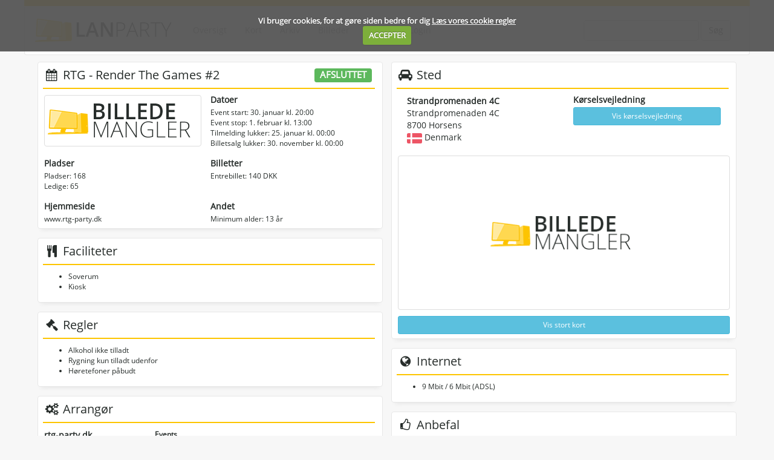

--- FILE ---
content_type: text/html; charset=UTF-8
request_url: https://lanparty.dk/event/370
body_size: 4324
content:
<!DOCTYPE html>
<html lang="da">
<head>
  <meta charset="utf-8">
  <meta name="viewport" content="width=device-width, initial-scale=1.0">
  <meta name="keywords" content="lan, event, party, netparty, lanparty, gaming, netværk, computer, deltager">
  <meta name="description" content="Nemt og hurtigt overblik over danske og udenlandske lan events">
  <meta name="author" content="MGJ Development">

  <link rel="shortcut icon" href="/public/images/favicon.ico" type="image/x-icon">
  <link rel="icon" href="/public/images/favicon.ico" type="image/x-icon">

  <title>Event: RTG - Render The Games #2</title>

  <!-- CSS -->
  <link href="/public/css/npstyle.css" rel="stylesheet">
  <link href="/public/css/cookiecuttr.css" rel="stylesheet">
    <!-- Specific page styles -->
    <link rel="stylesheet" media="screen" href="/public/css/modules/gallery.css" />
  <link rel="stylesheet" media="screen" href="/public/css/modules/gallery2.css" />

</head>

<body>

	<script>
	(function(i,s,o,g,r,a,m){i['GoogleAnalyticsObject']=r;i[r]=i[r]||function(){
		(i[r].q=i[r].q||[]).push(arguments)},i[r].l=1*new Date();a=s.createElement(o),
		m=s.getElementsByTagName(o)[0];a.async=1;a.src=g;m.parentNode.insertBefore(a,m)
	})(window,document,'script','//www.google-analytics.com/analytics.js','ga');

	ga('create', 'UA-52776338-1', 'auto');
	ga('send', 'pageview');

</script>	

	<div class="top">

		<div class="stroke"></div>

		<div class="menu">
				<nav class="navbar navbar-default" role="navigation">
		<div class="container-fluid">

			<div class="navbar-header">
				<button type="button" class="navbar-toggle" data-toggle="collapse" data-target=".navbar-collapse">
					<i class="fa fa-bars fa-2x fa-fw"></i>					
				</button>
				
				<a class="navbar-brand hidden-md hidden-sm hidden-xs" href="/"><img src="/public/images/logo.png" alt=""></a>
				<a class="navbar-brand hidden-lg" href="/"><img src="/public/images/logo_small.png" alt=""></a>
			</div>

			<div class="collapse navbar-collapse">

				<ul class="nav navbar-nav">

					<li><a href="/oversigt">Oversigt</a></li>
					<li><a href="/kort">Kort</a></li>
					<li><a href="/arkiv">Arkiv</a></li>
					<li><a href="/billeder">Billeder</a></li>		

				</ul>			

				<ul class="nav navbar-nav navbar-left">
					<li><a href="/help">Hjælp</a></li>
					<li><a href="/login" title="Login">Login</a></li>
<!-- <li><a href="https://www.facebook.com/v5.0/dialog/oauth?client_id=206758076429144&state=b8eb9042176af45428155ce51033fa03&response_type=code&sdk=php-sdk-5.7.0&redirect_uri=https%3A%2F%2Flanparty.dk%2Flogin%2Ffb&scope=public_profile%2Cemail" title="Login via facebook" style="background-color: #4e69a2; border-color: #435a8b #3c5488 #334c83;color: white;"><i class="fa fa-facebook-square fa-lg"></i></a></li> -->

				</ul>

				<form class="navbar-form navbar-right hidden-xs hidden-sm hidden-md" method="POST" action="/soeg">
					<div class="form-group">
						<input type="text" name="soeg" class="form-control" required>
						<button type="submit" class="btn btn-default">Søg</button>
					</div>
				</form>

			</div>
		</div>
	</nav>		</div>

		
		
	</div>

	<div class="container paddingfix">

  
  

  <div class="row">

    <br>

    <div class="col-xs-12 col-sm-12 col-md-6 col-lg-6 paddingfix7">

      <div class="hardbox">
        <h3><i class="fa fa-calendar fa-fw"></i> RTG - Render The Games #2
                  
          <span class="label label-success pull-right" style="margin-right: 7px;">AFSLUTTET</span>

          
          </h3>
          <hr>

          <div class="row">

            <div class="col-xs-12 col-sm-12 col-md-6 col-lg-6 paddingfix">

              <img src="/banner/370" class="img-thumbnail">

            </div>

            <div class="col-xs-12 col-sm-12 col-md-6 col-lg-6 paddingfix">
              <h4>Datoer</h4>

                              Event start: 30. januar kl. 20:00<br>
              
                              Event stop: 1. februar kl. 13:00<br>
              
                              Tilmelding lukker: 25. januar kl. 00:00<br>
              
                              Billetsalg lukker: 30. november kl. 00:00              
            </div>

          </div>    

          <br>  

          <div class="row">

            <div class="col-xs-12 col-sm-12 col-md-6 col-lg-6 paddingfix">
              <h4>Pladser</h4>

                                                                      
              Pladser: 168 <br>
              Ledige: 65                   </div>


                                      <div class="col-xs-12 col-sm-12 col-md-6 col-lg-6 paddingfix">
                      <h4>Billetter</h4>

                                            
                                                                      Entrebillet:  140 DKK                         <br>
                      
                      
                    </div>

                  
                </div> 

                <br>

                <div class="row">

                  <div class="col-xs-12 col-sm-12 col-md-6 col-lg-6 paddingfix">
                    <h4>Hjemmeside</h4>
                                          <a href="http://www.rtg-party.dk" target="_blank">www.rtg-party.dk</a>                                          </div>

                    <div class="col-xs-12 col-sm-12 col-md-6 col-lg-6 paddingfix">
                      <h4>Andet</h4>          
                      Minimum alder: 
                      13 år                    </div>

                  </div>      

                </div>

                
                                  <div class="hardbox">
                    <h3><i class="fa fa-cutlery fa-fw"></i> Faciliteter</h3>
                    <hr>
                    <ul>
                                              <li>Soverum</li>
                                              <li>Kiosk</li>
                                          </ul>

                  </div>
                
                                  <div class="hardbox">
                    <h3><i class="fa fa-gavel fa-fw"></i> Regler</h3>
                    <hr>
                    <ul>
                                              <li>Alkohol ikke tilladt</li>
                                              <li>Rygning kun tilladt udenfor</li>
                                              <li>Høretefoner påbudt</li>
                                          </ul>

                  </div>
                
                <div class="hardbox">
                  <h3><i class="fa fa-cogs fa-fw"></i> Arrangør</h3>
                  <hr>

                  <div class="row">

                    
                        <div class="col-xs-4 col-sm-4 col-md-4 col-lg-4 paddingfix">

                          <address style="font-size: 14px;">
                            <strong>rtg-party.dk</strong><br>
                                                                                    8700 Horsens<br>                                                        Forening<br>
                            <br><img src="/public/images/flags/188.png" title="Denmark" class="flag"> Denmark                          </address>

                                                        <a class="btn btn-info btn-sm" href="/arrangoer/104" target="_blank"> Vis arrangør</a> 
                            
                          </div>

                          <div class="col-xs-8 col-sm-8 col-md-8 col-lg-8 paddingfix">
                            <strong>Events</strong>

                            <table class="table">
                              <tbody>

                                
                                                                    
                                  
                                                                                  

                                    <tr>
                                      <td><a href="/event/230">RTG VIP 1</a></td>
                                      <td>7. februar</td>
                                      <td>

                                        <span class="label label-primary">Ikke rated</span>
                                      </td>
                                    </tr>

                                  
                                                                                  

                                    <tr>
                                      <td><a href="/event/310">RTG #1</a></td>
                                      <td>3. oktober</td>
                                      <td>

                                        <span class="label label-primary">Ikke rated</span>
                                      </td>
                                    </tr>

                                  
                                                                                  

                                    <tr>
                                      <td><a href="/event/370">RTG - Render The Games #2</a></td>
                                      <td>30. januar</td>
                                      <td>

                                        <span class="label label-primary">Ikke rated</span>
                                      </td>
                                    </tr>

                                  
                                                                                  

                                    <tr>
                                      <td><a href="/event/456">RTG #3</a></td>
                                      <td>13. oktober</td>
                                      <td>

                                        <span class="label label-primary">Ikke rated</span>
                                      </td>
                                    </tr>

                                  
                                                                                  

                                    <tr>
                                      <td><a href="/event/482">RTG #3</a></td>
                                      <td>26. november</td>
                                      <td>

                                        <span class="label label-primary">Ikke rated</span>
                                      </td>
                                    </tr>

                                  
                                                                                  

                                    <tr>
                                      <td><a href="/event/596">VIP RTG (for alle)</a></td>
                                      <td>10. februar</td>
                                      <td>

                                        <span class="label label-primary">Ikke rated</span>
                                      </td>
                                    </tr>

                                                                  
                              </tbody>
                            </table>

                          </div>

                        
                      </div>

                    </div>

                    <div class="hardbox">
                      <h3><i class="fa fa-envelope-o fa-fw"></i> Kontakt</h3>
                      <hr>
                      <p>E-mail: <a href="mailto:support@rtg-party.dk">support@rtg-party.dk</a></p>                                            <p>Hjemmeside: <a href="http://www.rtg-party.dk" target="_blank">www.rtg-party.dk</a></p>
                    </div>

                  </div>

                  <div class="col-xs-12 col-sm-12 col-md-6 col-lg-6 paddingfix7">

                    <div class="hardbox">
                      <h3><i class="fa fa-car fa-fw"></i> Sted</h3>
                      <hr>
                      <div class="row">

                        <div class="col-xs-6 col-sm-12 col-md-6 col-lg-6">
                          <address style="font-size: 14px;">
                            <strong>Strandpromenaden 4C</strong><br>
                                                        Strandpromenaden 4C<br>
                            8700 Horsens<br>

                            <img src="/public/images/flags/188.png" title="Denmark" class="flag"> Denmark                          </address>
                        </div>

                        <div class="col-xs-6 col-sm-12 col-md-6 col-lg-6">
                          <h4>Kørselsvejledning</h4>

                          <a href="/event/koersel/370" data-toggle="modal" data-target="#myModal" class="btn btn-info btn-sm pull-left" style="width: 100%;">Vis kørselsvejledning</a>

                        </div>

                        <center>

                          <img src="/map/370" class="img-thumbnail"> 


                                                     <a href="https://www.google.dk/maps/place/Strandpromenaden+4C,8700+Horsens" target="_blank" class="btn btn-info btn-sm pull-left" style="width: 100%;margin-top: 10px;">Vis stort kort</a>
                         
                       </center>

                     </div>

                   </div>

                   <div class="hardbox">
                    <h3><i class="fa fa-globe fa-fw"></i> Internet </h3>
                    <hr>

                    <div class="row">

                      <div class="col-xs-12 col-sm-12 col-md-6 col-lg-6 paddingfix">
                                              <ul>
                        <li>9 Mbit / 6 Mbit (ADSL)</li>
                      </ul>
                    </div>

                    
                 </div>   

               </div>

               
              
              
                <div class="hardbox">
                  <h3><i class="fa fa-thumbs-o-up fa-fw"></i> Anbefal</h3>
                  <hr>

                  <div class="row">

                    <div class="col-xs-4 col-sm-2 col-md-2 col-lg-2 paddingfix thumb up pull-left">

                                                <a style="float:left;" data-toggle="tooltip" data-placement="right" title="Kræver login">Anbefal</a>
                        
                      </div>

                      <div class="col-xs-4 col-sm-8 col-md-8 col-lg-8 paddingfix ">
                       <div class="text-center">
                         <h4>Kan du anbefale folk at tage til RTG - Render The Games #2?</h4>
                         (Kræver at du er logget ind)
                         <br><br>

                         <div class="progress">

                          
                            <div class="progress-bar progress-bar-primary pull-left" style="width: 100%">Eventet er endnu ikke rated</div>      

                            
                          </div>

                          <a href="/event/meninger/370" data-toggle="modal" data-target="#myModal">Læs folks meninger her</a>

                        </div>

                      </div>

                      <div class="col-xs-4 col-sm-2 col-md-2 col-lg-2 paddingfix thumb down pull-right">

                                                 <a style="float:right;" data-toggle="tooltip" data-placement="left" title="Kræver login">Fraråd</a>
                        
                      </div>

                    </div>

                  </div>

                
              </div>

            </div>

            <div class="row">
              <div class="col-md-12 paddingfix7">

                
                <div class="hardbox">
                  <h3><i class="fa fa-map-marker fa-fw"></i> Event link</h3>
                  <hr>
                  <div class="text-center"><h2>lanparty.dk/370</h2></div>
                </div>

              </div>

              <a href="/oversigt" class="btn btn-lp btn-sm">Tilbage</a>

              
            </div>

            	<div class="row">

		<div class="col-xs-12 col-sm-12 col-md-12 col-lg-12 paddingfix">

			<hr>

			<div class="row">

				<div class="col-xs-4 col-sm-2 col-md-2 col-lg-2 paddingfix">

					<a href="https://www.facebook.com/lanpartydk" target="_blank">
						<img src="/public/images/facebook_link.png" alt="">
					</a>
					
				</div>

				<div class="col-xs-8 col-sm-8 col-md-8 col-lg-8">
					<center>
						
						<div class="endlinks">
							<a href="/arrangoere">Arrangører</a>
							<a href="/betingelser">Betingelser</a>
							<a href="/om">Om</a>
						</div>

					</center>
				</div>

				<div class="hidden-xs col-sm-2 col-md-2 col-lg-2">
					<div class="pull-right">
						Load tid :0.0105<br>
					</div>
				</div>

			</div>

		</div>

	</div>

</div>

<!-- Modal -->
<div class="modal fade" id="myModal" tabindex="-1" role="dialog" aria-labelledby="myModalLabel" aria-hidden="true"></div>

<script src="/public/script/jquery/jquery-2.1.1.js"></script>
<script src="/public/script/bootstrap/bootstrap303.js"></script>
<script src='//www.google.com/recaptcha/api.js'></script>

<!-- modal -->
<script src="/public/script/modal.js"></script>

<!-- tooltip -->
<script src="/public/script/tooltip.js"></script>

<!-- cookie -->
<script src="/public/script/cookie/cookie.js"></script>
<script src="/public/script/cookie/cookiecuttr.js"></script>
<script src="/public/script/cookie/show.js"></script>

<!-- JS -->
<!-- Specific page scripts -->
<script type="text/javascript" src="/public/script/modules/gallery_base.js"></script>
<script type="text/javascript" src="/public/script/modules/gallery.js"></script>
<!--
<center>
	<strong>
		<div class="visible-xs">XS: Phones (<_768px)</div>
		<div class="visible-sm">SM: Tablets (≥768px)</div>
		<div class="visible-md">MD: Desktops (≥992px)</div>
		<div class="visible-lg">LG: Desktops (≥1200px)</div>
	</strong>
</center>
-->
<!--
-->
</body>
</html>

--- FILE ---
content_type: application/javascript
request_url: https://lanparty.dk/public/script/modal.js
body_size: 310
content:
$(function(){
	/* BOOTSTRAP MODAL CLOSE FIX */
	$('#myModal').on('hidden.bs.modal', function () {
       $(this).removeData();
   });

	$('.modal').on('click', '[data-target="#myModal"]', function(ev) {
        ev.preventDefault();
        var target = $(this).attr("href");

        $("#myModal .modal-body").load(target, function() { 
           $("#myModal").modal("show"); 
       });
    });
});

--- FILE ---
content_type: text/plain
request_url: https://www.google-analytics.com/j/collect?v=1&_v=j102&a=480193675&t=pageview&_s=1&dl=https%3A%2F%2Flanparty.dk%2Fevent%2F370&ul=en-us%40posix&dt=Event%3A%20RTG%20-%20Render%20The%20Games%20%232&sr=1280x720&vp=1280x720&_u=IEBAAEABAAAAACAAI~&jid=1810577629&gjid=1734911775&cid=1232229981.1769834888&tid=UA-52776338-1&_gid=274640712.1769834888&_r=1&_slc=1&z=655934774
body_size: -449
content:
2,cG-EPRK12CBXN